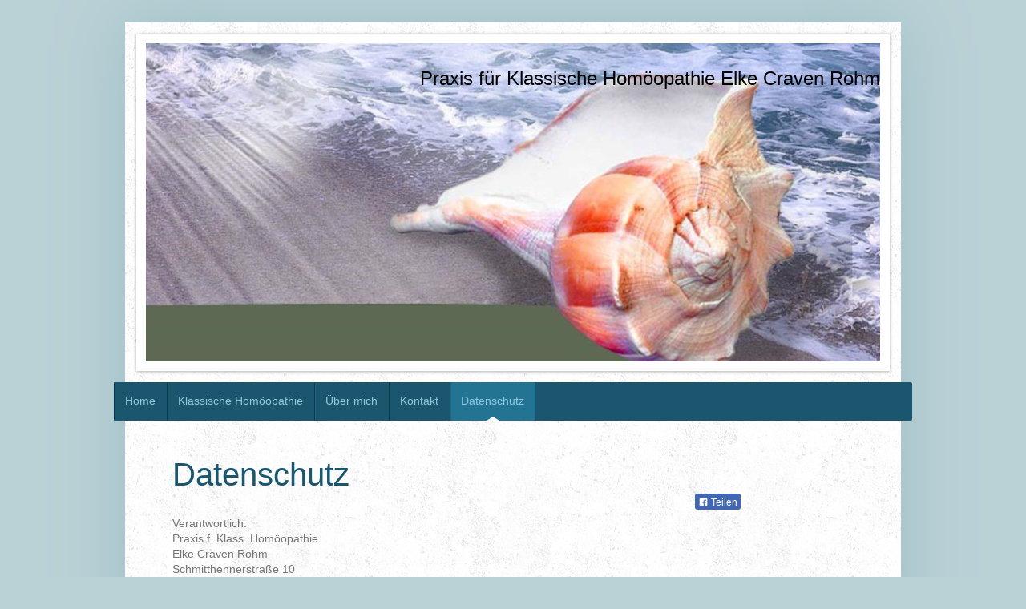

--- FILE ---
content_type: text/html; charset=UTF-8
request_url: http://www.homoeopathie-rohm.de/datenschutz/
body_size: 11067
content:
<!DOCTYPE html>
<html lang="de"  ><head prefix="og: http://ogp.me/ns# fb: http://ogp.me/ns/fb# business: http://ogp.me/ns/business#">
    <meta http-equiv="Content-Type" content="text/html; charset=utf-8"/>
    <meta name="generator" content="IONOS MyWebsite"/>
        
    <link rel="dns-prefetch" href="//cdn.website-start.de/"/>
    <link rel="dns-prefetch" href="//119.mod.mywebsite-editor.com"/>
    <link rel="dns-prefetch" href="https://119.sb.mywebsite-editor.com/"/>
    <link rel="shortcut icon" href="//cdn.website-start.de/favicon.ico"/>
        <title>Praxis f. Klass. Homöopathie - Datenschutz</title>
    <style type="text/css">@media screen and (max-device-width: 1024px) {.diyw a.switchViewWeb {display: inline !important;}}</style>
    <style type="text/css">@media screen and (min-device-width: 1024px) {
            .mediumScreenDisabled { display:block }
            .smallScreenDisabled { display:block }
        }
        @media screen and (max-device-width: 1024px) { .mediumScreenDisabled { display:none } }
        @media screen and (max-device-width: 568px) { .smallScreenDisabled { display:none } }
                @media screen and (min-width: 1024px) {
            .mobilepreview .mediumScreenDisabled { display:block }
            .mobilepreview .smallScreenDisabled { display:block }
        }
        @media screen and (max-width: 1024px) { .mobilepreview .mediumScreenDisabled { display:none } }
        @media screen and (max-width: 568px) { .mobilepreview .smallScreenDisabled { display:none } }</style>
    <meta name="viewport" content="width=device-width, initial-scale=1, maximum-scale=1, minimal-ui"/>

<meta name="format-detection" content="telephone=no"/>
        <meta name="keywords" content="Datenschutz"/>
            <meta name="description" content="Praxis f. Klass. Homöopathie, Heidelberg"/>
            <meta name="robots" content="index,follow"/>
        <link href="//cdn.website-start.de/templates/2048/style.css?1763478093678" rel="stylesheet" type="text/css"/>
    <link href="http://www.homoeopathie-rohm.de/s/style/theming.css?1720001150" rel="stylesheet" type="text/css"/>
    <link href="//cdn.website-start.de/app/cdn/min/group/web.css?1763478093678" rel="stylesheet" type="text/css"/>
<link href="//cdn.website-start.de/app/cdn/min/moduleserver/css/de_DE/common,facebook,shoppingbasket?1763478093678" rel="stylesheet" type="text/css"/>
    <link href="//cdn.website-start.de/app/cdn/min/group/mobilenavigation.css?1763478093678" rel="stylesheet" type="text/css"/>
    <link href="https://119.sb.mywebsite-editor.com/app/logstate2-css.php?site=472760290&amp;t=1768834363" rel="stylesheet" type="text/css"/>

<script type="text/javascript">
    /* <![CDATA[ */
var stagingMode = '';
    /* ]]> */
</script>
<script src="https://119.sb.mywebsite-editor.com/app/logstate-js.php?site=472760290&amp;t=1768834363"></script>

    <link href="//cdn.website-start.de/templates/2048/print.css?1763478093678" rel="stylesheet" media="print" type="text/css"/>
    <script type="text/javascript">
    /* <![CDATA[ */
    var systemurl = 'https://119.sb.mywebsite-editor.com/';
    var webPath = '/';
    var proxyName = '';
    var webServerName = 'www.homoeopathie-rohm.de';
    var sslServerUrl = 'https://ssl.kundenserver.de/www.homoeopathie-rohm.de';
    var nonSslServerUrl = 'http://www.homoeopathie-rohm.de';
    var webserverProtocol = 'http://';
    var nghScriptsUrlPrefix = '//119.mod.mywebsite-editor.com';
    var sessionNamespace = 'DIY_SB';
    var jimdoData = {
        cdnUrl:  '//cdn.website-start.de/',
        messages: {
            lightBox: {
    image : 'Bild',
    of: 'von'
}

        },
        isTrial: 0,
        pageId: 43925    };
    var script_basisID = "472760290";

    diy = window.diy || {};
    diy.web = diy.web || {};

        diy.web.jsBaseUrl = "//cdn.website-start.de/s/build/";

    diy.context = diy.context || {};
    diy.context.type = diy.context.type || 'web';
    /* ]]> */
</script>

<script type="text/javascript" src="//cdn.website-start.de/app/cdn/min/group/web.js?1763478093678" crossorigin="anonymous"></script><script type="text/javascript" src="//cdn.website-start.de/s/build/web.bundle.js?1763478093678" crossorigin="anonymous"></script><script type="text/javascript" src="//cdn.website-start.de/app/cdn/min/group/mobilenavigation.js?1763478093678" crossorigin="anonymous"></script><script src="//cdn.website-start.de/app/cdn/min/moduleserver/js/de_DE/common,facebook,shoppingbasket?1763478093678"></script>
<script type="text/javascript" src="https://cdn.website-start.de/proxy/apps/static/resource/dependencies/"></script><script type="text/javascript">
                    if (typeof require !== 'undefined') {
                        require.config({
                            waitSeconds : 10,
                            baseUrl : 'https://cdn.website-start.de/proxy/apps/static/js/'
                        });
                    }
                </script><script type="text/javascript" src="//cdn.website-start.de/app/cdn/min/group/pfcsupport.js?1763478093678" crossorigin="anonymous"></script>    <meta property="og:type" content="business.business"/>
    <meta property="og:url" content="http://www.homoeopathie-rohm.de/datenschutz/"/>
    <meta property="og:title" content="Praxis f. Klass. Homöopathie - Datenschutz"/>
            <meta property="og:description" content="Praxis f. Klass. Homöopathie, Heidelberg"/>
                <meta property="og:image" content="http://www.homoeopathie-rohm.de/s/img/emotionheader.jpg"/>
        <meta property="business:contact_data:country_name" content="Deutschland"/>
    <meta property="business:contact_data:street_address" content="Schmitthennerstraße 10"/>
    <meta property="business:contact_data:locality" content="Heidelberg"/>
    
    <meta property="business:contact_data:email" content="homoeopathie.rohm@googlemail.com"/>
    <meta property="business:contact_data:postal_code" content="69124"/>
    <meta property="business:contact_data:phone_number" content=" +49 06221 782602"/>
    
    
</head>


<body class="body   cc-pagemode-default diyfeSidebarRight diy-market-de_DE" data-pageid="43925" id="page-43925">
    
    <div class="diyw">
        <div class="diyweb diywebClark">
	<div class="diyfeMobileNav">
		
<nav id="diyfeMobileNav" class="diyfeCA diyfeCA2" role="navigation">
    <a title="Navigation aufklappen/zuklappen">Navigation aufklappen/zuklappen</a>
    <ul class="mainNav1"><li class=" hasSubNavigation"><a data-page-id="43923" href="http://www.homoeopathie-rohm.de/" class=" level_1"><span>Home</span></a></li><li class=" hasSubNavigation"><a data-page-id="63735" href="http://www.homoeopathie-rohm.de/klassische-homöopathie/" class=" level_1"><span>Klassische Homöopathie</span></a></li><li class=" hasSubNavigation"><a data-page-id="63948" href="http://www.homoeopathie-rohm.de/über-mich/" class=" level_1"><span>Über mich</span></a></li><li class=" hasSubNavigation"><a data-page-id="43924" href="http://www.homoeopathie-rohm.de/kontakt/" class=" level_1"><span>Kontakt</span></a></li><li class="current hasSubNavigation"><a data-page-id="43925" href="http://www.homoeopathie-rohm.de/datenschutz/" class="current level_1"><span>Datenschutz</span></a></li></ul></nav>
	</div>
	<div class="diywebContainer diyfeCA diyfeCA1">
		<div class="diywebEmotionHeader diyfeCA diyfeCA4">
			<div class="diywebLiveArea">
				
<style type="text/css" media="all">
.diyw div#emotion-header {
        max-width: 916px;
        max-height: 397px;
                background: #EEEEEE;
    }

.diyw div#emotion-header-title-bg {
    left: 0%;
    top: 20%;
    width: 100%;
    height: 15%;

    background-color: #FFFFFF;
    opacity: 0.50;
    filter: alpha(opacity = 50);
    display: none;}
.diyw img#emotion-header-logo {
    left: 1.00%;
    top: 0.00%;
    background: transparent;
                border: 1px solid #CCCCCC;
        padding: 0px;
                display: none;
    }

.diyw div#emotion-header strong#emotion-header-title {
    left: 20%;
    top: 20%;
    color: #000000;
        font: normal normal 24px/120% Helvetica, 'Helvetica Neue', 'Trebuchet MS', sans-serif;
}

.diyw div#emotion-no-bg-container{
    max-height: 397px;
}

.diyw div#emotion-no-bg-container .emotion-no-bg-height {
    margin-top: 43.34%;
}
</style>
<div id="emotion-header" data-action="loadView" data-params="active" data-imagescount="1">
            <img src="http://www.homoeopathie-rohm.de/s/img/emotionheader.jpg?1709565035.916px.397px" id="emotion-header-img" alt=""/>
            
        <div id="ehSlideshowPlaceholder">
            <div id="ehSlideShow">
                <div class="slide-container">
                                        <div style="background-color: #EEEEEE">
                            <img src="http://www.homoeopathie-rohm.de/s/img/emotionheader.jpg?1709565035.916px.397px" alt=""/>
                        </div>
                                    </div>
            </div>
        </div>


        <script type="text/javascript">
        //<![CDATA[
                diy.module.emotionHeader.slideShow.init({ slides: [{"url":"http:\/\/www.homoeopathie-rohm.de\/s\/img\/emotionheader.jpg?1709565035.916px.397px","image_alt":"","bgColor":"#EEEEEE"}] });
        //]]>
        </script>

    
            
        
            
    
            <strong id="emotion-header-title" style="text-align: left">
Praxis für Klassische Homöopathie Elke Craven Rohm</strong>
                    <div class="notranslate">
                <svg xmlns="http://www.w3.org/2000/svg" version="1.1" id="emotion-header-title-svg" viewBox="0 0 916 397" preserveAspectRatio="xMinYMin meet"><text style="font-family:Helvetica, 'Helvetica Neue', 'Trebuchet MS', sans-serif;font-size:24px;font-style:normal;font-weight:normal;fill:#000000;line-height:1.2em;"><tspan x="0" style="text-anchor: start" dy="0.95em"> </tspan><tspan x="0" style="text-anchor: start" dy="1.2em">Praxis für Klassische Homöopathie Elke Craven Rohm</tspan></text></svg>
            </div>
            
    
    <script type="text/javascript">
    //<![CDATA[
    (function ($) {
        function enableSvgTitle() {
                        var titleSvg = $('svg#emotion-header-title-svg'),
                titleHtml = $('#emotion-header-title'),
                emoWidthAbs = 916,
                emoHeightAbs = 397,
                offsetParent,
                titlePosition,
                svgBoxWidth,
                svgBoxHeight;

                        if (titleSvg.length && titleHtml.length) {
                offsetParent = titleHtml.offsetParent();
                titlePosition = titleHtml.position();
                svgBoxWidth = titleHtml.width();
                svgBoxHeight = titleHtml.height();

                                titleSvg.get(0).setAttribute('viewBox', '0 0 ' + svgBoxWidth + ' ' + svgBoxHeight);
                titleSvg.css({
                   left: Math.roundTo(100 * titlePosition.left / offsetParent.width(), 3) + '%',
                   top: Math.roundTo(100 * titlePosition.top / offsetParent.height(), 3) + '%',
                   width: Math.roundTo(100 * svgBoxWidth / emoWidthAbs, 3) + '%',
                   height: Math.roundTo(100 * svgBoxHeight / emoHeightAbs, 3) + '%'
                });

                titleHtml.css('visibility','hidden');
                titleSvg.css('visibility','visible');
            }
        }

        
            var posFunc = function($, overrideSize) {
                var elems = [], containerWidth, containerHeight;
                                    elems.push({
                        selector: '#emotion-header-title',
                        overrideSize: true,
                        horPos: 100,
                        vertPos: 0                    });
                    lastTitleWidth = $('#emotion-header-title').width();
                                                elems.push({
                    selector: '#emotion-header-title-bg',
                    horPos: 0,
                    vertPos: 23.53                });
                                
                containerWidth = parseInt('916');
                containerHeight = parseInt('397');

                for (var i = 0; i < elems.length; ++i) {
                    var el = elems[i],
                        $el = $(el.selector),
                        pos = {
                            left: el.horPos,
                            top: el.vertPos
                        };
                    if (!$el.length) continue;
                    var anchorPos = $el.anchorPosition();
                    anchorPos.$container = $('#emotion-header');

                    if (overrideSize === true || el.overrideSize === true) {
                        anchorPos.setContainerSize(containerWidth, containerHeight);
                    } else {
                        anchorPos.setContainerSize(null, null);
                    }

                    var pxPos = anchorPos.fromAnchorPosition(pos),
                        pcPos = anchorPos.toPercentPosition(pxPos);

                    var elPos = {};
                    if (!isNaN(parseFloat(pcPos.top)) && isFinite(pcPos.top)) {
                        elPos.top = pcPos.top + '%';
                    }
                    if (!isNaN(parseFloat(pcPos.left)) && isFinite(pcPos.left)) {
                        elPos.left = pcPos.left + '%';
                    }
                    $el.css(elPos);
                }

                // switch to svg title
                enableSvgTitle();
            };

                        var $emotionImg = jQuery('#emotion-header-img');
            if ($emotionImg.length > 0) {
                // first position the element based on stored size
                posFunc(jQuery, true);

                // trigger reposition using the real size when the element is loaded
                var ehLoadEvTriggered = false;
                $emotionImg.one('load', function(){
                    posFunc(jQuery);
                    ehLoadEvTriggered = true;
                                        diy.module.emotionHeader.slideShow.start();
                                    }).each(function() {
                                        if(this.complete || typeof this.complete === 'undefined') {
                        jQuery(this).load();
                    }
                });

                                noLoadTriggeredTimeoutId = setTimeout(function() {
                    if (!ehLoadEvTriggered) {
                        posFunc(jQuery);
                    }
                    window.clearTimeout(noLoadTriggeredTimeoutId)
                }, 5000);//after 5 seconds
            } else {
                jQuery(function(){
                    posFunc(jQuery);
                });
            }

                        if (jQuery.isBrowser && jQuery.isBrowser.ie8) {
                var longTitleRepositionCalls = 0;
                longTitleRepositionInterval = setInterval(function() {
                    if (lastTitleWidth > 0 && lastTitleWidth != jQuery('#emotion-header-title').width()) {
                        posFunc(jQuery);
                    }
                    longTitleRepositionCalls++;
                    // try this for 5 seconds
                    if (longTitleRepositionCalls === 5) {
                        window.clearInterval(longTitleRepositionInterval);
                    }
                }, 1000);//each 1 second
            }

            }(jQuery));
    //]]>
    </script>

    </div>

			</div>
		</div>
		<div class="diywebHeader">
			<div class="diywebNav diywebNavMain diywebNav123 diyfeCA diyfeCA2">
				<div class="diywebLiveArea">
					<div class="webnavigation"><ul id="mainNav1" class="mainNav1"><li class="navTopItemGroup_1"><a data-page-id="43923" href="http://www.homoeopathie-rohm.de/" class="level_1"><span>Home</span></a></li><li class="navTopItemGroup_2"><a data-page-id="63735" href="http://www.homoeopathie-rohm.de/klassische-homöopathie/" class="level_1"><span>Klassische Homöopathie</span></a></li><li class="navTopItemGroup_3"><a data-page-id="63948" href="http://www.homoeopathie-rohm.de/über-mich/" class="level_1"><span>Über mich</span></a></li><li class="navTopItemGroup_4"><a data-page-id="43924" href="http://www.homoeopathie-rohm.de/kontakt/" class="level_1"><span>Kontakt</span></a></li><li class="navTopItemGroup_5"><a data-page-id="43925" href="http://www.homoeopathie-rohm.de/datenschutz/" class="current level_1"><span>Datenschutz</span></a></li></ul></div>
				</div>
			</div>
		</div>
		<div class="diywebContent">
			<div class="diywebLiveArea">
				<div class="diywebMain">
					<div class="diywebGutter">
						
        <div id="content_area">
        	<div id="content_start"></div>
        	
        
        <div id="matrix_107701" class="sortable-matrix" data-matrixId="107701"><div class="n module-type-header diyfeLiveArea "> <h1><span class="diyfeDecoration">Datenschutz</span></h1> </div><div class="n module-type-text diyfeLiveArea "> <p>Verantwortlich:</p>
<p><span itemscope="" itemtype="http://schema.org/Organization"><span itemprop="name">Praxis f. Klass. Homöopathie</span></span><br/>
<span itemscope="" itemtype="http://schema.org/Organization"><span itemprop="member" itemscope="" itemtype="http://schema.org/Person"><span itemprop="givenName">Elke</span></span></span> <span itemscope="" itemtype="http://schema.org/Organization"><span itemprop="member" itemscope="" itemtype="http://schema.org/Person"><span itemprop="familyName">Craven Rohm</span></span></span><br/>
<span itemscope="" itemtype="http://schema.org/Organization"><span itemprop="address" itemscope="" itemtype="http://schema.org/PostalAddress"><span itemprop="streetAddress">Schmitthennerstraße</span></span></span> <span class="diysemanticplaceholder" data-semantic-data-key="streetAddress/number">10</span><br/>
<span itemscope="" itemtype="http://schema.org/Organization"><span itemprop="address" itemscope="" itemtype="http://schema.org/PostalAddress"><span itemprop="postalCode">69124</span></span></span> <span itemscope="" itemtype="http://schema.org/Organization"><span itemprop="address" itemscope="" itemtype="http://schema.org/PostalAddress"><span itemprop="addressLocality">Heidelberg</span></span></span><br/>
<br/>
Kontakt:<br/>
Telefon: <span itemscope="" itemtype="http://schema.org/Organization"><span itemprop="telephone" class="diy-visible-on-nontouch"> +49 06221 782602</span><a class="diy-visible-on-touch diy-inline" href="tel:-+49-06221-782602"> +49 06221 782602</a></span><br/>
Telefax: <br/>
E-Mail: <span itemscope="" itemtype="http://schema.org/Organization"><span itemprop="email">homoeopathie.rohm@googlemail.com</span></span></p>
<p> </p>
<p align="center" style="text-align:center;"> </p>
<p><strong><u><span style="color:windowtext;"><span style="font-family:verdana,sans-serif;"><span style="font-size:12.0pt;">DATENSCHUTZERKLÄRUNG</span></span></span></u></strong></p>
<p style="margin-bottom: 10pt; line-height: normal;"><strong><span style="color:windowtext;"><span style="font-family:verdana,sans-serif;">Sinn der Datenschutzerklärung</span></span></strong></p>
<p><span style="font-family:verdana,sans-serif;"><span style="font-size:10.0pt;">Mit dem Besuch einer Website sind in der Regel Datenverarbeitungsprozesse verbunden, die Ihre persönlichen Daten
betreffen können. Da Ihre persönlichen Daten besonders schützenswert sind, gibt es nach</span></span> <span style="font-family:verdana,sans-serif;"><span style="font-size:10.0pt;">Art. 13 und 14
der europäischen Datenschutzgrundverordnung (EU-DSGVO) eine Informationspflicht hierzu für jeden Website-Betreiber.</span></span> <span style="font-family:verdana,sans-serif;"><span style="font-size:10.0pt;">Diese Datenschutzerklärung sollen die Nutzer dieser Website gemäß Bundesdatenschutzgesetz und Telemediengesetz über die Art, den Umfang und den Zweck der Erhebung und Verwendung
personenbezogener Daten durch den Websitebetreiber 1&amp;1 sowie über die Rechte der Nutzer informieren.</span></span></p>
<p> </p>
<p><span style="font-family:verdana,sans-serif;"><span style="font-size:10.0pt;">Ich nehme Ihren Datenschutz sehr ernst und behandle Ihre personenbezogenen Daten vertraulich und entsprechend der
gesetzlichen Vorschriften.</span></span></p>
<p><span style="font-family:verdana,sans-serif;"><span style="font-size:10.0pt;">Bitte bedenken Sie, dass es bei Datenübertragung im Internet grundsätzlich Sicherheitslücken geben kann. Ein
vollumfänglicher Schutz vor dem Zugriff durch Fremde ist nicht realisierbar.</span></span></p>
<p> </p>
<p><strong><span style="color:windowtext;"><span style="font-family:verdana,sans-serif;"><span style="font-size:12pt;">I</span></span></span></strong><span style="font-family:verdana,sans-serif;"><span style="font-size:10.0pt;">. </span></span><strong><span style="font-family:verdana,sans-serif;"><span style="font-size:12.0pt;">Grundsätzliche
Erläuterungen zum Datenschutz</span></span></strong></p>
<p> </p>
<p style="line-height:normal;"><strong><span style="color:windowtext;"><span style="font-family:verdana,sans-serif;">Verantwortlicher für die Datenverarbeitung auf dieser
Website</span></span></strong></p>
<p style="line-height:normal;"> </p>
<p><span style="font-family:verdana,sans-serif;"><span style="font-size:10.0pt;">Elke Craven Rohm</span></span></p>
<p><span style="font-family:verdana,sans-serif;"><span style="font-size:10.0pt;">Schmitthennerstraße 10, 69124 Heidelberg</span></span></p>
<p><span style="font-family:verdana,sans-serif;"><span style="font-size:10.0pt;">06221 - 782602</span></span></p>
<p><span style="font-family:verdana,sans-serif;"><span style="font-size:10.0pt;">homoeopathie.rohm@googlemail.com</span></span></p>
<p> </p>
<p><strong><span style="color:windowtext;"><span style="font-family:verdana,sans-serif;">I.2. Geltungsbereich</span></span></strong></p>
<p><span style="font-family:verdana,sans-serif;"><span style="font-size:10.0pt;">Diese Datenschutzerklärung soll die Nutzer dieser Website gemäß Bundesdatenschutzgesetz und Telemediengesetz über die
Art, den Umfang und den Zweck der Erhebung und Verwendung personenbezogener Daten durch den Websitebetreiber 1&amp;1 informieren.</span></span></p>
<p> </p>
<p style="margin-bottom:6.0pt;line-height:normal;"><strong><span style="color:windowtext;"><span style="font-family:verdana,sans-serif;">I.3. Zugriffsdaten</span></span></strong></p>
<p style="margin-bottom:6.0pt;line-height:normal;"><strong><span style="color:windowtext;"><span style="font-family:verdana,sans-serif;"><span style="font-size:10.0pt;">Was sind personenbezogener
Daten und wie werden sie auf dieser Website verarbeitet?</span></span></span></strong></p>
<p style="margin-bottom:6.0pt;line-height:normal;"><span style="color:windowtext;"><span style="font-family:verdana,sans-serif;"><span style="font-size:10.0pt;">Personenbezogene Daten sind alle
Daten, die Sie persönlich identifizierbar machen können, beispielweise Ihr Name, Ihre Anschrift oder Ihre E-Mail-Adresse.</span></span></span> <span style="color:windowtext;"><span style="font-family:verdana,sans-serif;"><span style="font-size:10.0pt;">Nicht-personenbezogene Daten obliegen nicht dem Datenschutzgesetz und können in anonymisierter Form gespeichert und verarbeitet
werden.</span></span></span></p>
<p style="margin-top:0cm;margin-right:0cm;margin-bottom:6.0pt;margin-left:0cm;"><span style="font-family:verdana,sans-serif;"><span style="font-size:10.0pt;">Beim Aufrufen meiner Website <a href="http://www.homoeopathie-rohm.de/"><span style="color:windowtext;">www.homoeopathie-rohm.de</span></a> werden durch den auf Ihrem Endgerät zum Einsatz kommenden Browser automatisch Informationen an
den Server meiner Website gesendet. Diese Informationen werden temporär in einem sog. Logfile gespeichert. Folgende Informationen werden dabei ohne Ihr Zutun <ins cite="mailto:Windows-Benutzer" datetime="2018-05-02T17:58">(</ins></span>durch den Provider, die <strong>1&amp;1 Internet AG,</strong> Eigendorfer Straße 57, 56410 Montabaur, vorübergehend  in einer Protokolldatei erfasst und
bis zur automatisierten Löschung gespeichert:</span></p>
<ul>
<li style="margin-top:0cm;margin-right:0cm;margin-bottom:0cm;margin-bottom:.0001pt;"><span style="font-family:verdana,sans-serif;"><span style="font-size:10.0pt;">IP-Adresse des anfragenden
Rechners</span></span></li>
</ul>
<ul>
<li><span style="font-family:verdana,sans-serif;"><span style="font-size:10.0pt;">Datum und Uhrzeit des Zugriffs</span></span></li>
<li><span style="font-family:verdana,sans-serif;"><span style="font-size:10.0pt;">Inhalt der Anforderung (konkrete Seite)</span></span></li>
<li><span style="font-family:verdana,sans-serif;"><span style="font-size:10.0pt;">Zugriffsstatus/HTTP-Statuscode</span></span></li>
<li><span style="font-family:verdana,sans-serif;"><span style="font-size:10.0pt;">jeweils übertragene Datenmenge</span></span></li>
<li><span style="font-family:verdana,sans-serif;"><span style="font-size:10.0pt;">Name und URL der abgerufenen Datei</span></span></li>
<li><span style="font-family:verdana,sans-serif;"><span style="font-size:10.0pt;">Website, von der aus der Zugriff erfolgt (Referrer-URL),</span></span></li>
<li><span style="font-family:verdana,sans-serif;"><span style="font-size:10.0pt;">verwendeter Browser und ggf. das Betriebssystem Ihres Rechners sowie der Name Ihres
Access-Providers</span></span></li>
<li style="margin-top:0cm;margin-right:0cm;margin-bottom:6.0pt;"><span style="font-family:verdana,sans-serif;"><span style="font-size:10.0pt;">Sprache und Version der
Browsersoftware.</span></span></li>
</ul>
<p style="margin-bottom:6.0pt;line-height:normal;"><span style="color:windowtext;"><span style="font-family:verdana,sans-serif;"><span style="font-size:10.0pt;">Weitere Daten werden dadurch erhoben,
dass Sie mir diese mitteilen, zum Beispiel durch die Benutzung eines Kontaktformulars.</span></span></span></p>
<p style="margin-bottom:6.0pt;line-height:normal;"><span style="font-size: 10pt; font-family: verdana, sans-serif; color: windowtext;">Die Rechtsgrundlage für die Datenverarbeitung ist Art. 6
Abs. 1 S. 1 f DSGVO.</span></p>
<p style="margin-bottom:6.0pt;line-height:normal;"><span style="color:windowtext;"><span style="font-family:verdana,sans-serif;"><span style="font-size:10.0pt;">Ich weise darauf hin, dass die
Datenübertragung im Internet (z.B. bei der Kommunikation per E-Mail) Sicherheitslücken aufweisen kann. Ein lückenloser Schutz der Daten vor dem Zugriff durch Dritte ist nicht
möglich.</span></span></span></p>
<p style="margin-bottom:6.0pt;line-height:normal;"><strong><span style="color:windowtext;"><span style="font-family:verdana,sans-serif;">I.4. Zweck der Datenerfassung und Weitergabe von
Daten</span></span></strong></p>
<p style="margin-bottom:6.0pt;"><span style="color:windowtext;"><span style="font-family:verdana,sans-serif;"><span style="font-size:10.0pt;">Die genannten Daten verarbeite ich, um Ihnen meine
Website anzuzeigen und dabei Stabilität und Sicherheit zu gewährleisten. Insbesondere werden die Daten benötigt</span></span></span></p>
<ul>
<li><span style="font-family:verdana,sans-serif;"><span style="font-size:10.0pt;">zur Gewährleistung eines reibungslosen Verbindungsaufbaus der Website</span></span></li>
<li><span style="font-family:verdana,sans-serif;"><span style="font-size:10.0pt;">zur Gewährleistung einer komfortablen Nutzung meiner Website</span></span></li>
<li><span style="font-family:verdana,sans-serif;"><span style="font-size:10.0pt;">zur Auswertung der Systemsicherheit und -stabilität sowie</span></span></li>
<li style="margin-top:0cm;margin-right:0cm;margin-bottom:6.0pt;"><span style="font-family:verdana,sans-serif;"><span style="font-size:10.0pt;">zu weiteren administrativen Zwecken.</span></span></li>
</ul>
<p style="margin-bottom:6.0pt;line-height:normal;"><span style="color:windowtext;"><span style="font-family:verdana,sans-serif;"><span style="font-size:10.0pt;">Eine Übermittlung Ihrer persönlichen
Daten an Dritte zu anderen als den im Folgenden aufgeführten Zwecken findet nicht statt.</span></span></span></p>
<p style="margin-bottom:6.0pt;line-height:normal;"><span style="color:windowtext;"><span style="font-family:verdana,sans-serif;"><span style="font-size:10.0pt;">Ich gebe Ihre persönlichen Daten nur
an Dritte weiter, wenn:</span></span></span></p>
<ul>
<li style="margin-top:0cm;margin-right:0cm;margin-bottom:6.0pt;"><span style="color:windowtext;"><span style="font-family:verdana,sans-serif;"><span style="font-size:10.0pt;">Sie Ihre nach
Art. 6 Abs. 1 S. 1 a DSGVO ausdrückliche Einwilligung dazu erteilt haben,</span></span></span></li>
<li style="margin-top:0cm;margin-right:0cm;margin-bottom:6.0pt;"><span style="color:windowtext;"><span style="font-family:verdana,sans-serif;"><span style="font-size:10.0pt;">die Weitergabe nach
Art. 6 Abs. 1 S. 1 f DSGVO zur Geltendmachung, Ausübung oder Verteidigung von Rechtsansprüchen erforderlich ist und kein Grund zur Annahme besteht, dass Sie ein überwiegendes
schutzwürdiges Interesse an der Nichtweitergabe Ihrer Daten haben,</span></span></span></li>
<li style="margin-top:0cm;margin-right:0cm;margin-bottom:6.0pt;"><span style="color:windowtext;"><span style="font-family:verdana,sans-serif;"><span style="font-size:10.0pt;">für den Fall, dass für
die Weitergabe nach Art. 6 Abs. 1 S. 1 c DSGVO eine gesetzliche Verpflichtung besteht, sowie</span></span></span></li>
<li style="color:windowtext;margin-bottom:6.0pt;line-height:normal;"><span style="font-family:verdana,sans-serif;"><span style="font-size:10.0pt;">dies gesetzlich zulässig und nach Art. 6
Abs. 1 S. 1 b DSGVO für die Abwicklung von Vertragsverhältnissen mit Ihnen erforderlich ist.</span></span></li>
</ul>
<p> </p>
<p><strong><span style="color:windowtext;"><span style="font-family:verdana,sans-serif;"><span style="font-size:12.0pt;">II. Kontaktaufnahme per E-Mail</span></span></span></strong></p>
<p style="margin-bottom:7.5pt;line-height:normal;"><span style="font-family: verdana, sans-serif;"><span style="font-size:10.0pt;">Sie können mit mir auch per E-Mail Kontakt aufnehmen
(SSL-Verschlüsselung).</span></span> <span style="font-family: verdana, sans-serif;"><span style="font-size:10.0pt;">Wenn Sie mir eine E-Mail schreiben, werden die von Ihnen mitgeteilten Daten (z.B.
Ihre E-Mail-Adresse, ggf. Ihren Namen und Ihre Telefonnummer), zunächst gespeichert, um Ihre Fragen zu beantworten. Ist eine Speicherung nicht mehr erforderlich, lösche ich die erhobenen
personenbezogenen Daten. Falls eine gesetzliche Aufbewahrungspflicht besteht, schränke ich die Verarbeitung ein.</span></span> <span style="font-family: verdana, sans-serif;"><span style="font-size:11.0pt;">Ohne Ihre Einwilligung werden diese Daten nicht an Dritte weitergegeben.</span></span></p>
<p><span style="color:windowtext;"><span style="font-family:verdana,sans-serif;"><span style="font-size:10.0pt;">Die Rechtsgrundlage für die Datenverarbeitung zum Zwecke der Kontaktaufnahme ergibt
sich aus Art. 6 Abs. 1 S. 1 DSGVO.</span></span></span></p>
<p> </p>
<p style="margin-bottom:3.0pt;text-align:justify;line-height:normal;"><strong><span style="color:windowtext;"><span style="font-family:verdana,sans-serif;"><span style="font-size:10.0pt;">Für die
Termin-Erinnerung / Terminbestätigung / Terminablehnung per E-Mail nutzen wir folgende Dienstleister:</span></span></span></strong></p>
<p style="text-align:justify;line-height:normal;"><span style="color:windowtext;"><span style="font-family:verdana,sans-serif;"><span style="font-size:10.0pt;">1&amp;1 Internet SE - Elgendorfer Str.
57 - 56410 Montabaur </span></span></span></p>
<p style="text-align:justify;line-height:normal;"> </p>
<p style="text-align:justify;line-height:normal;"> </p>
<p style="margin-bottom:6.0pt;"><strong><span style="color:windowtext;"><span style="font-family:verdana,sans-serif;"><span style="font-size:12.0pt;">III.</span></span></span></strong>
<strong><span style="color:windowtext;"><span style="font-family:verdana,sans-serif;"><span style="font-size:12.0pt;"> Betroffenenrechte</span></span></span></strong></p>
<p style="margin-bottom:6.0pt;"><span style="color:windowtext;"><span style="font-family:verdana,sans-serif;"><span style="font-size:10.0pt;">Hinsichtlich Ihres Datenschutzes haben Sie das
Recht, </span></span></span><span style="font-size: 10pt; font-family: verdana, sans-serif; color: windowtext;">gemäß Art. 15 DSGVO Auskunft über Ihre von mir verarbeiteten personenbezogenen
Daten zu verlangen. Insbesondere können Sie Auskunft über die Verarbeitungszwecke, die Kategorie der personenbezogenen Daten, die Kategorien von Empfängern, gegenüber denen Ihre Daten offen gelegt
wurden oder werden, die geplante Speicherdauer, das Bestehen eines Recht auf Berichtigung, Löschung, Einschränkung der Verarbeitung oder Widerspruch, das Bestehen eines Beschwerderechts, die Herkunft
Ihrer Daten verlangen;</span></p>
<ul>
<li style="margin-top:0cm;margin-right:0cm;margin-bottom:6.0pt;"><span style="font-family:verdana,sans-serif;"><span style="font-size:10.0pt;">gemäß Art. 17 DSGVO die Löschung Ihrer bei mir
gespeicherten personenbezogenen Daten zu verlangen, soweit nicht die Verarbeitung zur Ausübung des Rechts auf freie Meinungsäußerung und Information, zur Erfüllung einer rechtlichen Verpflichtung,
Gründen des öffentlichen Interesses oder zur Geltendmachung, Ausübung oder Verteidigung von Rechtsanspruch Chen erforderlich ist;</span></span></li>
</ul>
<p style="margin-top:0cm;margin-right:0cm;margin-bottom:6.0pt;margin-left:21.3pt;text-indent:-21.3pt;line-height:normal;"> </p>
<ul>
<li style="margin-top:0cm;margin-right:0cm;margin-bottom:6.0pt;"><span style="font-family:verdana,sans-serif;"><span style="font-size:10.0pt;">gemäß Art. 18 DSGVO die Einschränkung der Verarbeitung
Ihrer personenbezogenen Daten zu verlangen, soweit die Richtigkeit der Daten von Ihnen bestritten wird, die Verarbeitung unrechtmäßig ist, Sie aber deren Löschung ablehnen und wir die Daten nicht
mehr benötigen, Sie jedoch diese zur Geltendmachung, Ausübung oder Verteidigung von Rechtsansprüchen benötigen oder Sie gemäß Art. 21 DSGVO Widerspruch gegen die Verarbeitung eingelegt
haben;</span></span></li>
</ul>
<p style="margin-top:0cm;margin-right:0cm;margin-bottom:6.0pt;margin-left:21.3pt;text-indent:-21.3pt;line-height:normal;"> </p>
<ul>
<li style="margin-top:0cm;margin-right:0cm;margin-bottom:6.0pt;"><span style="font-family:verdana,sans-serif;"><span style="font-size:10.0pt;">gemäß Art. 20 DSGVO Ihre personenbezogenen Daten, die
Sie mir bereitgestellt haben, in einem strukturierten, gängigen und maschinenlesbarem Format zu erhalten oder die Übermittlung an einen anderen Verantwortlichen zu verlangen;</span></span></li>
</ul>
<p style="margin-top:0cm;margin-right:0cm;margin-bottom:6.0pt;margin-left:21.3pt;text-indent:-21.3pt;line-height:normal;"> </p>
<ul>
<li style="margin-top:0cm;margin-right:0cm;margin-bottom:6.0pt;"><span style="font-family:verdana,sans-serif;"><span style="font-size:10.0pt;">gemäß Art. 7 Abs. 3 DSGVO Ihre einmal erteilte
Einwilligung zu jederzeit gegenüber mir zu widerrufen. Dies hat zur Folge, dass ich die Datenverarbeitung, die auf dieser Einwilligung beruhte, für die Zukunft nicht mehr fortführen darf
und</span></span></li>
</ul>
<p style="margin-top:0cm;margin-right:0cm;margin-bottom:6.0pt;margin-left:21.3pt;text-indent:-21.3pt;line-height:normal;"> </p>
<ul>
<li style="margin-top:0cm;margin-right:0cm;margin-bottom:6.0pt;"><span style="font-family:verdana,sans-serif;"><span style="font-size:10.0pt;">gemäß Art. 77 DSGVO sich bei einer Aufsichtsbehörde zu
beschweren. In der Regel können Sie sich hierfür an die Aufsichtsbehörde ihres üblichen Aufenthaltsortes oder Arbeitsplatzes oder meines Praxissitzes Kanzleisitzes wenden.</span></span></li>
</ul>
<p style="margin-top:0cm;margin-right:0cm;margin-bottom:6.0pt;margin-left:21.3pt;text-indent:-21.3pt;line-height:normal;"><strong><span style="color:windowtext;"><span style="font-family:verdana,sans-serif;"><span style="font-size:12.0pt;">IV.  Datensicherheit</span></span></span></strong></p>
<p style="margin-bottom:6.0pt;"><span style="color:windowtext;"><span style="font-family:verdana,sans-serif;"><span style="font-size:10.0pt;">Innerhalb des Website – Besuchs verwenden wir das SSL –
Verfahren (Secure Socket Layer) in Verbindung mit der jeweils höchsten Verschlüsselungsstufe, die von Ihrem Browser unterstützt wird. In der Regel handelt es sich dabei um eine 256 Bit
Verschlüsselung. Falls Ihr Browser keine 256 – Bit Verschlüsselung unterstützt, greifen wir stattdessen auf 128 – Bit v3 Technologie zurück. Ob eine einzelne Seite unseres Internetauftritts
verschlüsselt übertragen wird, erkennen Sie an der geschlossenen Darstellung des Schlüssels – bzw. Schloss – Symbols in der unteren Statusleiste Ihres Browsers.</span></span></span></p>
<p style="margin-bottom:6.0pt;"><span style="color:windowtext;"><span style="font-family:verdana,sans-serif;"><span style="font-size:10.0pt;">Wir bedienen uns im Übrigen geeigneter technischer und
organisatorischer Sicherheitsmaßnahmen, um die Daten gegen zufällige oder vorsätzliche Manipulationen, teilweisen oder vollständigen Verlust, Zerstörung oder gegen den unbefugten Zugriff Dritter zu
schützen. Unsere Sicherheitsmaßnahmen werden entsprechend der technologischen Entwicklung fortlaufend verbessert.</span></span></span></p>
<p style="margin-bottom:6.0pt;"> </p>
<p style="margin-bottom:6.0pt;"><strong><span style="font-family:verdana,sans-serif;"><span style="font-size:12.0pt;">V.  Widerspruchsrecht und Beseitigungsmöglichkeit</span></span></strong></p>
<p style="margin-bottom:6.0pt;line-height:normal;"><span style="color:windowtext;"><span style="font-family:verdana,sans-serif;"><span style="font-size:10.0pt;">Sofern Ihre personenbezogenen Daten
auf Grundlage von berechtigten Interessen gemäß Art. 6 Abs. 1 S. 1 lit. f DSGVO verarbeitet werden, haben Sie das Recht, gemäß Art. 21 DSGVO Widerspruch gegen die
Verarbeitung Ihrer personenbezogenen Daten einzulegen, soweit dafür Gründe vorliegen, die sich aus Ihrer besonderen Situation ergeben oder sich der Widerspruch gegen Direktwerbung richtet. Im
letzteren Fall haben Sie ein generelles Widerspruchsrecht, das ohne Angabe einer besonderen Situation von mir umgesetzt wird.</span></span></span></p>
<p style="line-height:normal;"> </p>
<p style="margin-bottom:6.0pt;line-height:normal;"><strong><span style="color:windowtext;"><span style="font-family:verdana,sans-serif;"><span style="font-size:10.0pt;">Die zuständige
Datenschutzbehörde:</span></span></span></strong></p>
<p style="margin-bottom:6.0pt;"><span style="font-family:verdana,sans-serif;">Der Hessische Datenschutzbeauftragte<br/>
Prof. Dr. Michael Ronellenfitsch</span></p>
<p style="margin-bottom:6.0pt;"><span style="font-family:verdana,sans-serif;">Postfach 31 63<br/>
65021 Wiesbaden</span></p>
<p style="margin-bottom:6.0pt;"><span style="font-family:verdana,sans-serif;">oder:</span></p>
<p><span style="font-family:verdana,sans-serif;">Gustav-Stresemann-Ring 1</span></p>
<p><span style="font-family:verdana,sans-serif;">65189 Wiesbaden</span></p>
<p><span style="font-family:verdana,sans-serif;">Telefon: 06 11/140 80<br/>
Telefax: 06 11/14 08-900 oder 901</span></p>
<p><span style="font-family:verdana,sans-serif;">E-Mail: poststelle{at}datenschutz.hessen{dot}de (</span><a href="http://www.datenschutz.hessen.de/pgpinfo.htm"><span style="color:windowtext;"><span style="font-family:verdana,sans-serif;">PGP Key</span></span></a><span style="font-family:verdana,sans-serif;">)</span></p>
<p><span style="font-family:verdana,sans-serif;">Homepage:</span> <a href="http://www.datenschutz.hessen.de/"><span style="color:windowtext;"><span style="font-family:verdana,sans-serif;">http://www.datenschutz.hessen.de</span></span></a></p>
<p> </p>
<p style="margin-bottom:6.0pt;"><strong><span style="color:windowtext;"><span style="font-family:verdana,sans-serif;"><span style="font-size:10.0pt;">Liste der zuständigen Datenschutzbehörden der
jeweiligen Bundesländer:</span></span></span></strong></p>
<p><span style="color:windowtext;"><a href="https://www.bfdi.bund.de/DE/Infothek/Anschriften_Links/anschriften_links-node.html;jsessionid=B02765B474EC0A606BC2BC6E86B56190.2_cid329"><strong><span style="color:windowtext;"><span style="font-family:verdana,sans-serif;"><span style="font-size:10.0pt;">https://www.bfdi.bund.de/DE/Infothek/Anschriften_Links/anschriften_links-node.html;jsessionid=B02765B474EC0A606BC2BC6E86B56190.2_cid329</span></span></span></strong></a></span></p>
<p> </p>
<p style="line-height:normal;"><strong><span style="color:windowtext;"><span style="font-family:verdana,sans-serif;"><span style="font-size:12.0pt;">VI. Aktualität und Änderung dieser
Datenschutzerklärung</span></span></span></strong></p>
<p style="margin-bottom:6.0pt;line-height:normal;"><span style="color:windowtext;"><span style="font-family:verdana,sans-serif;"><span style="font-size:10.0pt;">Diese Datenschutzerklärung ist aktuell
gültig und hat den Stand Mai 2018.</span></span></span></p>
<p style="margin-bottom:6.0pt;line-height:normal;"><span style="color:windowtext;"><span style="font-family:verdana,sans-serif;"><span style="font-size:10.0pt;">Durch die Weiterentwicklung meiner
Website und der von mir bereitgestellten Angebote oder aufgrund geänderter gesetzlicher, beziehungsweise behördlicher Vorgaben kann es notwendig werden, diese Datenschutzerklärung zu ändern. Die
jeweils aktuelle Datenschutzerklärung kann jederzeit auf der Website unter <a href="https://www.homoeopathie-rohm/datenschutz"><span style="color:windowtext;">https://www.homoeopathie-rohm/datenschutz</span></a> von Ihnen abgerufen und ausgedruckt werden.</span></span></span></p>
<p style="margin-bottom:6.0pt;line-height:normal;"><span style="font-size: 10pt; font-family: verdana, sans-serif; color: windowtext;">  </span></p>
<p><span style="color:windowtext;"><span style="font-family:verdana,sans-serif;"><span style="font-size:10.0pt;">Elke Craven Rohm</span></span></span></p> </div><div class="n module-type-hr diyfeLiveArea "> <div style="padding: 0px 0px">
    <div class="hr"></div>
</div>
 </div></div>
        
        
        </div>
					</div>
				</div>
				<div class="diywebFond diyfeCA diyfeCA3"></div>
				<div class="diywebSecondary diyfeCA diyfeCA3">
					<div class="diywebNav diywebNav23">
						<div class="diywebGutter">
							<div class="webnavigation"></div>
						</div>
					</div>
					<div class="diywebSidebar">
						<div class="diywebGutter">
							<div id="matrix_107698" class="sortable-matrix" data-matrixId="107698"><div class="n module-type-remoteModule-facebook diyfeLiveArea ">             <div id="modul_722176_content"><div id="NGH722176_main">
    <div class="facebook-content">
        <a class="fb-share button" href="https://www.facebook.com/sharer.php?u=http%3A%2F%2Fwww.homoeopathie-rohm.de%2Fdatenschutz%2F">
    <img src="http://www.homoeopathie-rohm.de/proxy/static/mod/facebook/files/img/facebook-share-icon.png"/> Teilen</a>    </div>
</div>
</div><script>/* <![CDATA[ */var __NGHModuleInstanceData722176 = __NGHModuleInstanceData722176 || {};__NGHModuleInstanceData722176.server = 'http://119.mod.mywebsite-editor.com';__NGHModuleInstanceData722176.data_web = {};var m = mm[722176] = new Facebook(722176,10076,'facebook');if (m.initView_main != null) m.initView_main();/* ]]> */</script>
         </div></div>
						</div>
					</div><!-- .diywebSidebar -->
				</div><!-- .diywebSecondary -->
			</div>
		</div><!-- .diywebContent -->
		<div class="diywebFooter">
			<div class="diywebLiveArea">
				<div id="contentfooter">
    <div class="leftrow">
                        <a rel="nofollow" href="javascript:window.print();">
                    <img class="inline" height="14" width="18" src="//cdn.website-start.de/s/img/cc/printer.gif" alt=""/>
                    Druckversion                </a> <span class="footer-separator">|</span>
                <a href="http://www.homoeopathie-rohm.de/sitemap/">Sitemap</a>
                        <br/> © Praxis f. Klass. Homöopathie
            </div>
    <script type="text/javascript">
        window.diy.ux.Captcha.locales = {
            generateNewCode: 'Neuen Code generieren',
            enterCode: 'Bitte geben Sie den Code ein'
        };
        window.diy.ux.Cap2.locales = {
            generateNewCode: 'Neuen Code generieren',
            enterCode: 'Bitte geben Sie den Code ein'
        };
    </script>
    <div class="rightrow">
                    <span class="loggedout">
                <a rel="nofollow" id="login" href="https://login.1and1-editor.com/472760290/www.homoeopathie-rohm.de/de?pageId=43925">
                    Login                </a>
            </span>
                <p><a class="diyw switchViewWeb" href="javascript:switchView('desktop');">Webansicht</a><a class="diyw switchViewMobile" href="javascript:switchView('mobile');">Mobile-Ansicht</a></p>
                <span class="loggedin">
            <a rel="nofollow" id="logout" href="https://119.sb.mywebsite-editor.com/app/cms/logout.php">Logout</a> <span class="footer-separator">|</span>
            <a rel="nofollow" id="edit" href="https://119.sb.mywebsite-editor.com/app/472760290/43925/">Seite bearbeiten</a>
        </span>
    </div>
</div>
            <div id="loginbox" class="hidden">
                <script type="text/javascript">
                    /* <![CDATA[ */
                    function forgotpw_popup() {
                        var url = 'https://passwort.1und1.de/xml/request/RequestStart';
                        fenster = window.open(url, "fenster1", "width=600,height=400,status=yes,scrollbars=yes,resizable=yes");
                        // IE8 doesn't return the window reference instantly or at all.
                        // It may appear the call failed and fenster is null
                        if (fenster && fenster.focus) {
                            fenster.focus();
                        }
                    }
                    /* ]]> */
                </script>
                                <img class="logo" src="//cdn.website-start.de/s/img/logo.gif" alt="IONOS" title="IONOS"/>

                <div id="loginboxOuter"></div>
            </div>
        

			</div>
		</div><!-- .diywebFooter -->
	</div><!-- .diywebContainer -->
</div><!-- .diyweb -->    </div>

    
    </body>


<!-- rendered at Fri, 26 Dec 2025 03:54:09 +0100 -->
</html>
